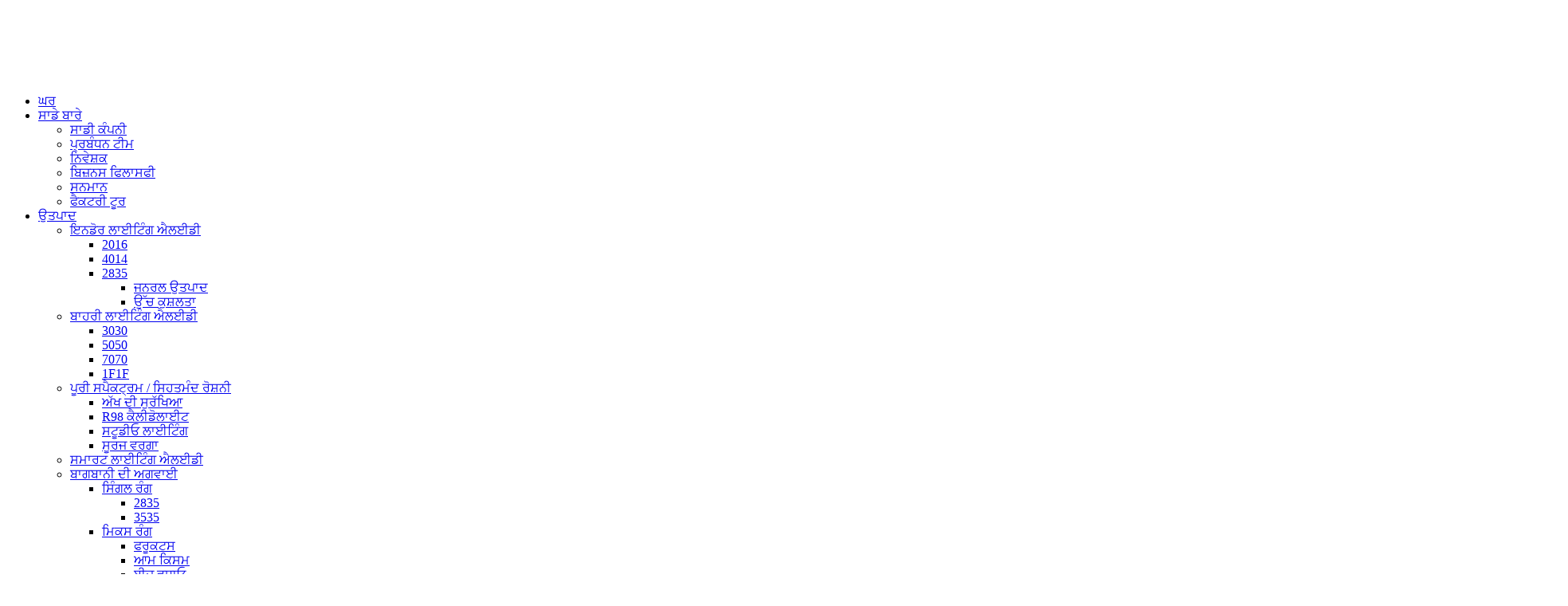

--- FILE ---
content_type: text/html
request_url: http://pa.shineon-led.com/1808/
body_size: 10170
content:
<!DOCTYPE html> <html dir="ltr" lang="pa"> <head> <meta charset="UTF-8"/> <meta http-equiv="Content-Type" content="text/html; charset=UTF-8" /> <title>1808 ਨਿਰਮਾਤਾ ਅਤੇ ਸਪਲਾਇਰ | ਚੀਨ 1808 ਫੈਕਟਰੀ</title> <meta name="viewport" content="width=device-width,initial-scale=1,minimum-scale=1,maximum-scale=1,user-scalable=no"> <link rel="apple-touch-icon-precomposed" href=""> <meta name="format-detection" content="telephone=no"> <meta name="apple-mobile-web-app-capable" content="yes"> <meta name="apple-mobile-web-app-status-bar-style" content="black"> <link href="https://cdn.globalso.com/shineon-led/style/global/style001.css" rel="stylesheet" onload="this.onload=null;this.rel='stylesheet'"> <link href="https://cdn.globalso.com/shineon-led/style/public/public.css" rel="stylesheet" onload="this.onload=null;this.rel='stylesheet'"> <link href="https://cdn.globalso.com/shineon-led/style/global/stylejiuban.css" rel="stylesheet" onload="this.onload=null;this.rel='stylesheet'"> <link rel="shortcut icon" href="https://www.shineon-led.com/uploads/c0f85347.png" /> <link rel="canonical" href="https://www.shineon-led.com/1808/" /> <meta name="description" content="1808 ਚੀਨ ਤੋਂ ਨਿਰਮਾਤਾ, ਫੈਕਟਰੀ, ਸਪਲਾਇਰ, ਅਸੀਂ ਕਾਰੋਬਾਰ ਨੂੰ ਗੱਲਬਾਤ ਕਰਨ ਅਤੇ ਸਾਡੇ ਨਾਲ ਸਹਿਯੋਗ ਸ਼ੁਰੂ ਕਰਨ ਲਈ ਸਵਾਗਤ ਕਰਦੇ ਹਾਂ. ਅਸੀਂ ਸ਼ਾਨਦਾਰ ਭਵਿੱਖ ਵਿੱਚ ਦੋਸਤਾਂ ਨਾਲ ਦੋਸਤਾਂ ਨਾਲ ਹੱਥ ਮਿਲਾਉਣ ਦੀ ਉਮੀਦ ਕਰਦੇ ਹਾਂ." /> <script src="https://cdn.globalso.com/lite-yt-embed.js"></script> <link href="https://cdn.globalso.com/lite-yt-embed.css" rel="stylesheet" onload="this.onload=null;this.rel='stylesheet'"> <link href="//cdn.globalso.com/hide_search.css" rel="stylesheet"/><link href="//www.shineon-led.com/style/pa.html.css" rel="stylesheet"/><link rel="alternate" hreflang="pa" href="http://pa.shineon-led.com/" /></head> <body> <div class="container">     <!-- web_head start -->       <header class="web_head">     <div class="head_layout">       <div class="layout">         <figure class="logo"> <a href="/">			<img src="https://www.shineon-led.com/uploads/LOGO.png" alt="ਲੋਗੋ"> 				</a></figure>         <nav class="nav_wrap">           <ul class="head_nav">            <li><a href="/">ਘਰ</a></li> <li><a href="/about-us/">ਸਾਡੇ ਬਾਰੇ</a> <ul class="sub-menu"> 	<li><a href="/our-company/">ਸਾਡੀ ਕੰਪਨੀ</a></li> 	<li><a href="/management-team-2/">ਪ੍ਰਬੰਧਨ ਟੀਮ</a></li> 	<li><a href="/investor/">ਨਿਵੇਸ਼ਕ</a></li> 	<li><a href="/business-philosophy/">ਬਿਜ਼ਨਸ ਫਿਲਾਸਫੀ</a></li> 	<li><a href="/honor/">ਸਨਮਾਨ</a></li> 	<li><a href="/factory-tour/">ਫੈਕਟਰੀ ਟੂਰ</a></li> </ul> </li> <li class="current-menu-ancestor"><a href="/products/">ਉਤਪਾਦ</a> <ul class="sub-menu"> 	<li><a href="/indoor-lighting-led/">ਇਨਡੋਰ ਲਾਈਟਿੰਗ ਐਲਈਡੀ</a> 	<ul class="sub-menu"> 		<li><a href="/2016/">2016</a></li> 		<li><a href="/4014/">4014</a></li> 		<li><a href="/white-led-2835/">2835</a> 		<ul class="sub-menu"> 			<li><a href="/general-product/">ਜਨਰਲ ਉਤਪਾਦ</a></li> 			<li><a href="/high-efficacy/">ਉੱਚ ਕੁਸ਼ਲਤਾ</a></li> 		</ul> </li> 	</ul> </li> 	<li><a href="/outdoor-lighting-led/">ਬਾਹਰੀ ਲਾਈਟਿੰਗ ਐਲਈਡੀ</a> 	<ul class="sub-menu"> 		<li><a href="/3030/">3030</a></li> 		<li><a href="/5050/">5050</a></li> 		<li><a href="/7070/">7070</a></li> 		<li><a href="/1f1f/">1F1F</a></li> 	</ul> </li> 	<li><a href="/full-spectrum/">ਪੂਰੀ ਸਪੈਕਟ੍ਰਮ / ਸਿਹਤਮੰਦ ਰੋਸ਼ਨੀ</a> 	<ul class="sub-menu"> 		<li><a href="/eye-protection-full-spectrum/">ਅੱਖ ਦੀ ਸੁਰੱਖਿਆ</a></li> 		<li><a href="/ra98-kaleidolite-full-spectrum/">R98 ਕੈਲੀਡੋਲਾਈਟ</a></li> 		<li><a href="/studio-lighting-full-spectrum/">ਸਟੂਡੀਓ ਲਾਈਟਿੰਗ</a></li> 		<li><a href="/sunlike-full-spectrum/">ਸੂਰਜ ਵਰਗਾ</a></li> 	</ul> </li> 	<li><a href="/smart-lighting-led/">ਸਮਾਰਟ ਲਾਈਟਿੰਗ ਐਲਈਡੀ</a></li> 	<li><a href="/horticulture-led/">ਬਾਗਬਾਨੀ ਦੀ ਅਗਵਾਈ</a> 	<ul class="sub-menu"> 		<li><a href="/single-color/">ਸਿੰਗਲ ਰੰਗ</a> 		<ul class="sub-menu"> 			<li><a href="/single-color-2835/">2835</a></li> 			<li><a href="/single-color-3535/">3535</a></li> 		</ul> </li> 		<li><a href="/mix-color/">ਮਿਕਸ ਰੰਗ</a> 		<ul class="sub-menu"> 			<li><a href="/fructus/">ਫਰੂਕਟਸ</a></li> 			<li><a href="/general-type/">ਆਮ ਕਿਸਮ</a></li> 			<li><a href="/grow-seedings/">ਬੀਜ ਵਧਾਓ</a></li> 			<li><a href="/leafy-vegetable/">ਪੱਤੇਦਾਰ ਸਬਜ਼ੀ</a></li> 		</ul> </li> 	</ul> </li> 	<li><a href="/rgb-led/">ਰੰਗ ਦੀ ਅਗਵਾਈ</a> 	<ul class="sub-menu"> 		<li><a href="/single-color-2835-rgb/">ਸਿੰਗਲ ਰੰਗ</a></li> 		<li><a href="/rgb/">ਆਰਜੀਬੀ</a></li> 	</ul> </li> 	<li><a href="/uv-led/">ਯੂਵੀ ਐਲਈਡੀ</a> 	<ul class="sub-menu"> 		<li><a href="/uvc/">ਯੂਵੀਸੀ</a></li> 		<li><a href="/uva/">ਯੂਵਾ</a> 		<ul class="sub-menu"> 			<li><a href="/2835-uva/">2835</a></li> 			<li><a href="/5054/">5054</a></li> 		</ul> </li> 	</ul> </li> 	<li><a href="/ir-led/">ਇਰ ਨੇ ਅਗਵਾਈ ਕੀਤੀ</a> 	<ul class="sub-menu"> 		<li><a href="/ir-led-1/">ਇਰ ਨੇ ਅਗਵਾਈ ਕੀਤੀ</a></li> 		<li><a href="/ir-vcsel/">IR VCLE</a></li> 	</ul> </li> 	<li class="current-menu-ancestor current-menu-parent"><a href="/digital-led/">ਡਿਜੀਟਲ ਐਲਈਡੀ</a> 	<ul class="sub-menu"> 		<li class="nav-current"><a href="/1808/">1608/1808</a></li> 	</ul> </li> 	<li><a href="/cob/">ਸੀਓਬੀ</a> 	<ul class="sub-menu"> 		<li><a href="/single-cct/">ਸਿੰਗਲ ਸੀਸੀਟੀ</a> 		<ul class="sub-menu"> 			<li><a href="/13aa/">13 ਰਾਜਾ</a></li> 			<li><a href="/19aa/">19 ਪਿਤਾ</a></li> 			<li><a href="/28aa/">28 ਏਏਏ</a></li> 			<li><a href="/38aa/">38aaa</a></li> 		</ul> </li> 		<li><a href="/tunable-cct/">ਟਿ erable ਟਬਲ ਸੀਸੀਟੀ</a> 		<ul class="sub-menu"> 			<li><a href="/dual-channel-dc-model/">ਦੋਹਰਾ ਚੈਨਲ</a></li> 			<li><a href="/single-channel-dc-model/">ਸਿੰਗਲ ਚੈਨਲ</a></li> 		</ul> </li> 	</ul> </li> 	<li><a href="/led-module/">ਐਲਈਡੀ ਮੋਡੀ module ਲ</a> 	<ul class="sub-menu"> 		<li><a href="/dc-model/">ਡੀਸੀ ਮਾਡਲ</a></li> 		<li><a href="/dob-general-lighting/">Ac ਮੋਡੀ .ਲ</a> 		<ul class="sub-menu"> 			<li><a href="/bluetooth-control-series-dob-general-lighting/">ਬਲਿ Bluetooth ਟੁੱਥ ਕੰਟਰੋਲ ਲੜੀ</a></li> 			<li><a href="/smd-dob-dob-general-lighting/">ਐਸਐਮਡੀ ਡੀ.ਬੀ.ਬੀ.</a></li> 			<li><a href="/warm-dimming-series-dob-general-lighting/">ਨਿੱਘੀ ਡਿਮਿੰਗ ਲੜੀ</a></li> 		</ul> </li> 	</ul> </li> 	<li><a href="/backlighting-unit/">ਬੈਕਲਾਈਟਿੰਗ ਬਾਰ</a> 	<ul class="sub-menu"> 		<li><a href="/mini-led/">ਮਿਨੀ ਐਲਈਡੀ</a></li> 		<li><a href="/direct-led-backlight/">ਸਿੱਧਾ ਬਲੂ ਬਾਰ</a></li> 		<li><a href="/edge-lit-led-backlight/">ਕੋਨੇ-ਲਿਟ ਬਲੂ ਬਾਰ</a></li> 	</ul> </li> </ul> </li> <li><a href="/advantages/">ਟੈਕਨੋਲੋਜੀ</a></li> <li><a href="/news/">ਖ਼ਬਰਾਂ</a> <ul class="sub-menu"> 	<li><a href="/news_catalog/company-news/">ਕੰਪਨੀ ਦੀਆਂ ਖ਼ਬਰਾਂ</a></li> 	<li><a href="/news_catalog/industry-news/">ਉਦਯੋਗ ਖ਼ਬਰਾਂ</a></li> </ul> </li> <li><a href="/contact-us/">ਸਾਡੇ ਨਾਲ ਸੰਪਰਕ ਕਰੋ</a></li>           </ul>           <div id="btn-search" class="btn--search"></div>           <!--change-language-->           <div class="change-language ensemble">   <div class="change-language-info">     <div class="change-language-title medium-title">        <div class="language-flag language-flag-en"><a href="https://www.shineon-led.com/"><b class="country-flag"></b><span>English</span> </a></div>        <b class="language-icon"></b>      </div> 	<div class="change-language-cont sub-content">         <div class="empty"></div>     </div>   </div> </div> <!--theme260-->            <!--change-language theme436-->          </nav>       </div>     </div>   </header>     <!--// web_head end -->   <!-- sys_sub_head -->   <section class="sys_sub_head">     <!-- swiper -->     <div class="head_bn_slider">       <div class="swiper-container">         <ul class="head_bn_items swiper-wrapper">                   <li class="head_bn_item swiper-slide"><img src="https://www.shineon-led.com/uploads/8d9d4c2f.jpg" alt="2"></li>                     <li class="head_bn_item swiper-slide"><img src="https://www.shineon-led.com/uploads/7e4b5ce2.jpg" alt="3"></li>                     <li class="head_bn_item swiper-slide"><img src="https://www.shineon-led.com/uploads/43d9caa6.jpg" alt="1 (1)"></li>                   </ul>       </div>       <div class="swiper-control">           <div class="swiper-pagination"></div>       </div>     </div>     <div class="path_bar">       <div class="layout">         <ul>         <li> <a itemprop="breadcrumb" href="/">ਘਰ</a></li><li> <a itemprop="breadcrumb" href="/products/" title="Products">ਉਤਪਾਦ</a> </li><li> <a itemprop="breadcrumb" href="/white-led/" title="White LED">ਚਿੱਟਾ ਅਗਵਾਈ</a> </li><li> <a itemprop="breadcrumb" href="/digital-led/" title="Digital LED">ਡਿਜੀਟਲ ਐਲਈਡੀ</a> </li><li> <a href="#">1808</a></li>         </ul>       </div>     </div>   </section>  <section class="web_main page_main">   <div class="layout">     <aside class="aside">   <section class="aside-wrap">     <section class="side-widget">     <div class="side-tit-bar">                       <!--<h4 class="side-subtit">PRODUCT</h4>-->                       <h2 class="side-tit">ਉਤਪਾਦ ਵਰਗ</h2>                   </div>     <ul class="side-cate">       <li><a href="/indoor-lighting-led/">ਇਨਡੋਰ ਲਾਈਟਿੰਗ ਐਲਈਡੀ</a> <ul class="sub-menu"> 	<li><a href="/2016/">2016</a></li> 	<li><a href="/4014/">4014</a></li> 	<li><a href="/white-led-2835/">2835</a> 	<ul class="sub-menu"> 		<li><a href="/general-product/">ਜਨਰਲ ਉਤਪਾਦ</a></li> 		<li><a href="/high-efficacy/">ਉੱਚ ਕੁਸ਼ਲਤਾ</a></li> 	</ul> </li> </ul> </li> <li><a href="/outdoor-lighting-led/">ਬਾਹਰੀ ਲਾਈਟਿੰਗ ਐਲਈਡੀ</a> <ul class="sub-menu"> 	<li><a href="/3030/">3030</a></li> 	<li><a href="/5050/">5050</a></li> 	<li><a href="/7070/">7070</a></li> 	<li><a href="/1f1f/">1F1F</a></li> </ul> </li> <li><a href="/full-spectrum/">ਪੂਰੀ ਸਪੈਕਟ੍ਰਮ / ਸਿਹਤਮੰਦ ਰੋਸ਼ਨੀ</a> <ul class="sub-menu"> 	<li><a href="/eye-protection-full-spectrum/">ਅੱਖ ਦੀ ਸੁਰੱਖਿਆ</a></li> 	<li><a href="/ra98-kaleidolite-full-spectrum/">R98 ਕੈਲੀਡੋਲਾਈਟ</a></li> 	<li><a href="/studio-lighting-full-spectrum/">ਸਟੂਡੀਓ ਲਾਈਟਿੰਗ</a></li> 	<li><a href="/sunlike-full-spectrum/">ਸੂਰਜ ਵਰਗਾ</a></li> </ul> </li> <li><a href="/smart-lighting-led/">ਸਮਾਰਟ ਲਾਈਟਿੰਗ ਐਲਈਡੀ</a></li> <li><a href="/horticulture-led/">ਬਾਗਬਾਨੀ ਦੀ ਅਗਵਾਈ</a> <ul class="sub-menu"> 	<li><a href="/single-color/">ਸਿੰਗਲ ਰੰਗ</a> 	<ul class="sub-menu"> 		<li><a href="/single-color-2835/">2835</a></li> 		<li><a href="/single-color-3535/">3535</a></li> 	</ul> </li> 	<li><a href="/mix-color/">ਮਿਕਸ ਰੰਗ</a> 	<ul class="sub-menu"> 		<li><a href="/fructus/">ਫਰੂਕਟਸ</a></li> 		<li><a href="/general-type/">ਆਮ ਕਿਸਮ</a></li> 		<li><a href="/grow-seedings/">ਬੀਜ ਵਧਾਓ</a></li> 		<li><a href="/leafy-vegetable/">ਪੱਤੇਦਾਰ ਸਬਜ਼ੀ</a></li> 	</ul> </li> </ul> </li> <li><a href="/rgb-led/">ਰੰਗ ਦੀ ਅਗਵਾਈ</a> <ul class="sub-menu"> 	<li><a href="/single-color-2835-rgb/">ਸਿੰਗਲ ਰੰਗ</a></li> 	<li><a href="/rgb/">ਆਰਜੀਬੀ</a></li> </ul> </li> <li><a href="/uv-led/">ਯੂਵੀ ਐਲਈਡੀ</a> <ul class="sub-menu"> 	<li><a href="/uvc/">ਯੂਵੀਸੀ</a></li> 	<li><a href="/uva/">ਯੂਵਾ</a> 	<ul class="sub-menu"> 		<li><a href="/2835-uva/">2835</a></li> 		<li><a href="/5054/">5054</a></li> 	</ul> </li> </ul> </li> <li><a href="/ir-led/">ਇਰ ਨੇ ਅਗਵਾਈ ਕੀਤੀ</a> <ul class="sub-menu"> 	<li><a href="/ir-led-1/">ਇਰ ਨੇ ਅਗਵਾਈ ਕੀਤੀ</a></li> 	<li><a href="/ir-vcsel/">IR VCLE</a></li> </ul> </li> <li class="current-menu-ancestor current-menu-parent"><a href="/digital-led/">ਡਿਜੀਟਲ ਐਲਈਡੀ</a> <ul class="sub-menu"> 	<li class="nav-current"><a href="/1808/">1608/1808</a></li> </ul> </li> <li><a href="/cob/">ਸੀਓਬੀ</a> <ul class="sub-menu"> 	<li><a href="/single-cct/">ਸਿੰਗਲ ਸੀਸੀਟੀ</a> 	<ul class="sub-menu"> 		<li><a href="/13aa/">13 ਰਾਜਾ</a></li> 		<li><a href="/19aa/">19 ਪਿਤਾ</a></li> 		<li><a href="/28aa/">28 ਏਏਏ</a></li> 		<li><a href="/38aa/">38aaa</a></li> 	</ul> </li> 	<li><a href="/tunable-cct/">ਟਿ erable ਟਬਲ ਸੀਸੀਟੀ</a> 	<ul class="sub-menu"> 		<li><a href="/dual-channel-dc-model/">ਦੋਹਰਾ ਚੈਨਲ</a></li> 		<li><a href="/single-channel-dc-model/">ਸਿੰਗਲ ਚੈਨਲ</a></li> 	</ul> </li> </ul> </li> <li><a href="/led-module/">ਐਲਈਡੀ ਮੋਡੀ module ਲ</a> <ul class="sub-menu"> 	<li><a href="/dc-model/">ਡੀਸੀ ਮਾਡਲ</a></li> 	<li><a href="/dob-general-lighting/">Ac ਮੋਡੀ .ਲ</a> 	<ul class="sub-menu"> 		<li><a href="/bluetooth-control-series-dob-general-lighting/">ਬਲਿ Bluetooth ਟੁੱਥ ਕੰਟਰੋਲ ਲੜੀ</a></li> 		<li><a href="/smd-dob-dob-general-lighting/">ਐਸਐਮਡੀ ਡੀ.ਬੀ.ਬੀ.</a></li> 		<li><a href="/warm-dimming-series-dob-general-lighting/">ਨਿੱਘੀ ਡਿਮਿੰਗ ਲੜੀ</a></li> 	</ul> </li> </ul> </li> <li><a href="/backlighting-unit/">ਬੈਕਲਾਈਟਿੰਗ ਬਾਰ</a> <ul class="sub-menu"> 	<li><a href="/mini-led/">ਮਿਨੀ ਐਲਈਡੀ</a></li> 	<li><a href="/direct-led-backlight/">ਸਿੱਧਾ ਬਲੂ ਬਾਰ</a></li> 	<li><a href="/edge-lit-led-backlight/">ਕੋਨੇ-ਲਿਟ ਬਲੂ ਬਾਰ</a></li> </ul> </li>     </ul>   </section>   <div class="side-widget">        <div class="side-tit-bar">                       <h2 class="side-tit">ਫੀਚਰਡ ਉਤਪਾਦ</h2>                   </div> 	 <div class="side-product-items">               <div class="items_content">                <div class="side_slider">                     <ul class="swiper-wrapper"> 				                   <li class="swiper-slide gm-sep side_product_item">                     <figure > <a href="/horticulture-led-high-photon-flux-efficiency-single-color-product/" class="item-img"><img src="https://www.shineon-led.com/uploads/gffgv200923152924-300x300.jpg" alt="ਹੌਰਟੀਕਲਚਰ ਨੇ ਉੱਚ ਫੋਟੋਨ ਫਲੈਕਸ ਕੁਸ਼ਲਤਾ ਦੀ ਅਗਵਾਈ ਕੀਤੀ"></a>                       <figcaption>                         <h3 class="item_title"><a href="/horticulture-led-high-photon-flux-efficiency-single-color-product/">ਹੌਰਟੀਕਲਚਰ ਨੇ ਉੱਚ ਫੋਟੋ ...</a></h3> 						 <div class="item_desc">                                 <p></p>                                 <span class="item_more"><a class="btn_more" href="/horticulture-led-high-photon-flux-efficiency-single-color-product/">ਵੇਖੋ</a></span>                         </div>                        </figcaption>                     </figure> 					</li> 					                </ul> 				 </div>                 <div class="btn-prev"></div>                 <div class="btn-next"></div>               </div>             </div>    </div>           </section> </aside>    <section class="main">                  <div class="product-list">   <ul class="product_list_items">    <li class="product_list_item">             <figure>               <span class="item_img"><img src="https://www.shineon-led.com/uploads/2ab75ba5-300x300.jpg" alt="SMD1808 ਉੱਚ-ਪ੍ਰਦਰਸ਼ਨ ਵਾਲੀ energy ਰਜਾ-ਸੇਵਿੰਗ ਡਿਵਾਈਸ"><a href="/smd1808-high-performance-energy-saving-device-product/" title="SMD1808 high-performance energy-saving device"></a> </span>               <figcaption> 			  <div class="item_information">                      <h3 class="item_title"><a href="/smd1808-high-performance-energy-saving-device-product/" title="SMD1808 high-performance energy-saving device">SMD1808 ਉੱਚ-ਪ੍ਰਦਰਸ਼ਨ ਵਾਲੀ energy ਰਜਾ-ਸੇਵਿੰਗ ਡਿਵਾਈਸ</a></h3>                 <div class="item_info">ਉਤਪਾਦ ਵੇਰਵਾ &quot;ਇਹ 1808 ਚਿੱਪ ਐਲਈਡੀ ਲਾਈਟ ਸਰੋਤ ਇੱਕ ਉੱਚ-ਪ੍ਰਦਰਸ਼ਨ ਵਾਲੀ energy ਰਜਾ-ਸੇਵਿੰਗ ਡਿਵਾਈਸ ਹੈ. ਮੁੱਖ ਵਿਸ਼ੇਸ਼ਤਾਵਾਂ • ਉੱਚ ਕੁਸ਼ਲਤਾ • ਉੱਚ ਭਰੋਸੇਯੋਗਤਾ • ਉੱਚ ਰੰਗ ਦੀ ਇਕਸਾਰਤਾ • ਲੋ ...</div>                 </div>                 <div class="product_btns">                   <a href="javascript:" class="priduct_btn_inquiry add_email12">ਪੁੱਛਗਿੱਛ</a><a href="/smd1808-high-performance-energy-saving-device-product/" class="priduct_btn_detail">ਵੇਰਵਾ</a>                 </div>               </figcaption>             </figure>           </li>          </ul>         <div class="page_bar">         <div class="pages"></div>       </div>       </div>            </section>   </div> </section>        <!-- web_footer start -->      <footer class="web_footer">     <section class="layout">       <div class="foor_service">         <div class="foot_item foot_inquiry wow fadeInLeftA" data-wow-delay=".7s" data-wow-duration=".8s">           <figure class="foot_logo"><h1 style="Color:#fff;">ਸ਼ੀਨੀਆ</h1></figure>           <p class="foot_text">ਸ਼ੀਕਿਨ - ਐਲਈਡੀ ਪੈਕੇਜਾਂ ਅਤੇ ਮੋਡੀ ules ਲ ਦਾ ਵਿਸ਼ਵ ਪੱਧਰੀ ਨਿਰਮਾਤਾ.</p>           <ul class="foot_sns">          		<li><a target="_blank" href="https://www.google.com/search?q=shineon-led&sca_esv=3e5d0a5c4fd189c4&sxsrf=ADLYWIID2bNHoMUhK-G-Znpgp5jKoX25DA%3A1723087785378&ei=qTu0ZoHhFrSdhbIP0PLgwAI&ved=0ahUKEwjB2fSauuSHAxW0TkEAHVA5GCgQ4dUDCBA&oq=shineon-led&gs_lp=Egxnd3Mtd2l6LXNlcnAiC3NoaW5lb24tbGVkMgoQABiwAxjWBBhHSMYHUABYAHABeAGQAQCYAQCgAQCqAQC4AQzIAQCYAgGgAgSYAwCIBgGQBgGSBwExoAcA&sclient=gws-wiz-serp"><img src="https://www.shineon-led.com/uploads/sns01.png" alt="sns01"></a></li> 			<li><a target="_blank" href="https://twitter.com/shineonmaggie"><img src="https://www.shineon-led.com/uploads/sns02.png" alt="sns02"></a></li> 			<li><a target="_blank" href="https://www.linkedin.com/company/68774351/admin/"><img src="https://www.shineon-led.com/uploads/linkedin1.png" alt="ਲਿੰਕਡਇਨ"></a></li> 	          </ul>         </div>         <div class="foot_item foot_company_info wow fadeInLeftA" data-wow-delay=".7s" data-wow-duration=".8s">           <h2 class="fot_tit">ਡਾਉਨਲੋਡ ਕਰੋ</h2>           <div class="foot_cont">             <ul class="foot_nav">             <li><a href="/catalogue/">ਕੈਟਾਲਾਗ</a></li> <li><a href="/certificate/">ਸਰਟੀਫਿਕੇਟ</a></li>             </ul>           </div>         </div>         <div class="foot_item foot_contact_item wow fadeInLeftA" data-wow-delay=".9s" data-wow-duration=".8s">           <h2 class="fot_tit">ਸਾਡੇ ਨਾਲ ਸੰਪਰਕ ਕਰੋ</h2>           <div class="foot_cont">             <ul class="foot_contact">               <!--<li class="foot_address">Shineon (Nanchang) Technology Co., Ltd.</li>-->               <!--<li class="foot_phone"><a href="tel:+86 791 88130119-8035">+86 791 88130119-8035</a></li>-->               <!--<li class="foot_email"><a href="matial:yannideng@shineon.cn">yannideng@shineon.cn</a></li>-->                              <p>ਸ਼ੀਕਿਨ (ਨਾਨਚੰਗ) ਟੈਕਨੋਲੋਜੀ ਕੰਪਨੀ, ਲਿਮਟਿਡ</p>               <p style="font-size: 12px;">ਪਤਾ: ਨੰਬਰ 600, ਹੋਂਗਗਾਂਗ 2 ਰੋਡ, ਚਾਂਗਡੋਂਗ ਐਂਡ-ਟੈਕ, ਨੈਨਚਾਂਗ ਉੱਚ-ਤਕਨੀਕੀ ਉਦਯੋਗਿਕ ਵਿਕਾਸ ਜ਼ੋਨ, ਨੈਨਚਾਂਗ, ਜੇਈਂਗਸੀ, ਚੀਨ 330012</p>               <p style="font-size: 12px;">ਭੀੜ / WeChat / WhatsApp: + 86-180707091111</p>               <p style="font-size: 12px;">ਟੇਲ: +86 791 88130119-8035</p>               <p style="font-size: 12px;">ਈਮੇਲ:<a style="font-size: 12px;display: inline-block;" href="mailto:yannideng@shineon.cn">yannideng@shineon.cn</a></p>               <p style="font-size: 12px;">ਵੈੱਬਸਾਈਟ:<a style="font-size: 12px;display: inline-block;text-transform: inherit;" href="https://www.shineon-led.com">www.shineon-led.com</a> / <a style="font-size: 12px;display: inline-block;" href="https://www.shineon.cn/">www.shineon.con</a></p>               <br/>               <p>ਸ਼ੀਕਿਨ (ਬੀਜਿੰਗ) ਟੈਕਨੋਲੋਜੀ ਕੰਪਨੀ, ਲਿਮਟਿਡ</p>               <p style="font-size: 12px;">ਪਤਾ: 3 / ਐੱਫ, ਬਿਲਡਿੰਗ 3, ਡਿਜੀਟਲ ਪੌਦਾ, ਨੰਬਰ 58, 5 ਵੀਂ ਜਿੰਘੀ ਆਰਡੀ, ਬੀ.ਡੀ.ਏ., ਬੇਸ਼ਿੰਗ, ਚੀਨ 100176</p>                            </ul>             <a href="javascript:" class="inquiry_btn">ਹੁਣ ਪੁੱਛਗਿੱਛ</a> </div>         </div>       </div> 	  <div class="copyright wow fadeInLeftA" data-wow-delay="1.2s" data-wow-duration=".8s">© ਕਾਪੀਰਾਈਟ - 2010-2023: ਸਾਰੇ ਹੱਕ ਰਾਖਵੇਂ ਹਨ.</div>    </section>   </footer>     <!--// web_footer end -->    </div>    <!--// container end --> <aside class="scrollsidebar" id="scrollsidebar">   <div class="side_content">     <div class="side_list">       <header class="hd"><img src="https://cdn.globalso.com/title_pic.png" alt="ਆਨਲਾਈਨ"/></header>       <div class="cont">         <li><a class="email" href="javascript:" onclick="showMsgPop();">ਈਮੇਲ ਭੇਜੋ</a></li>                          <li><a target="_blank" class="skype" href="skype:live:.cid.625931501141d89?chat">ਸਕਾਈਪ</a></li>                 <li><a class="whatsapp" href="https://api.whatsapp.com/send?phone=008618879100766">ਵਟਸਐਪ</a></li>       </div>                   <div class="side_title"><a  class="close_btn"><span>x</span></a></div>     </div>   </div>   <div class="show_btn"></div> </aside> <div class="inquiry-pop-bd">   <div class="inquiry-pop"> <i class="ico-close-pop" onclick="hideMsgPop();"></i>     <script type="text/javascript" src="//www.globalso.site/form.js"></script>   </div> </div> </div>  <div class="web-search"> <b id="btn-search-close" class="btn--search-close"></b>   <div style=" width:100%">     <div class="head-search">      <form action="https://www.shineon-led.com/index.php" method="get">         <input class="search-ipt" name="s" placeholder="Start Typing..." /> 		<input type="hidden" name="cat" value="490"/>         <input class="search-btn" type="button" />         <span class="search-attr">ਸਰਕਾਰੀ ਜਾਂ ਈਐਸਸੀ ਨੂੰ ਬੰਦ ਕਰਨ ਲਈ ਐਂਟਰ ਦਬਾਓ</span>       </form>     </div>   </div> </div> <script type="text/javascript" src="https://cdn.globalso.com/shineon-led/style/global/js/jquery001.min.js"></script>  <script type="text/javascript" src="https://cdn.globalso.com/shineon-led/style/global/js/common001.js"></script>  <script type="text/javascript" src="https://cdn.globalso.com/shineon-led/style/public/public.js"></script>   <script>
function getCookie(name) {
    var arg = name + "=";
    var alen = arg.length;
    var clen = document.cookie.length;
    var i = 0;
    while (i < clen) {
        var j = i + alen;
        if (document.cookie.substring(i, j) == arg) return getCookieVal(j);
        i = document.cookie.indexOf(" ", i) + 1;
        if (i == 0) break;
    }
    return null;
}
function setCookie(name, value) {
    var expDate = new Date();
    var argv = setCookie.arguments;
    var argc = setCookie.arguments.length;
    var expires = (argc > 2) ? argv[2] : null;
    var path = (argc > 3) ? argv[3] : null;
    var domain = (argc > 4) ? argv[4] : null;
    var secure = (argc > 5) ? argv[5] : false;
    if (expires != null) {
        expDate.setTime(expDate.getTime() + expires);
    }
    document.cookie = name + "=" + escape(value) + ((expires == null) ? "": ("; expires=" + expDate.toUTCString())) + ((path == null) ? "": ("; path=" + path)) + ((domain == null) ? "": ("; domain=" + domain)) + ((secure == true) ? "; secure": "");
}
function getCookieVal(offset) {
    var endstr = document.cookie.indexOf(";", offset);
    if (endstr == -1) endstr = document.cookie.length;
    return unescape(document.cookie.substring(offset, endstr));
}

var firstshow = 0;
var cfstatshowcookie = getCookie('easyiit_stats');
if (cfstatshowcookie != 1) {
    a = new Date();
    h = a.getHours();
    m = a.getMinutes();
    s = a.getSeconds();
    sparetime = 1000 * 60 * 60 * 24 * 1 - (h * 3600 + m * 60 + s) * 1000 - 1;
    setCookie('easyiit_stats', 1, sparetime, '/');
    firstshow = 1;
}
if (!navigator.cookieEnabled) {
    firstshow = 0;
}
var referrer = escape(document.referrer);
var currweb = escape(location.href);
var screenwidth = screen.width;
var screenheight = screen.height;
var screencolordepth = screen.colorDepth;
$(function($){
   $.get("https://www.shineon-led.com/statistic.php", { action:'stats_init', assort:0, referrer:referrer, currweb:currweb , firstshow:firstshow ,screenwidth:screenwidth, screenheight: screenheight, screencolordepth: screencolordepth, ranstr: Math.random()},function(data){}, "json");
			
});
</script> <!--[if lt IE 9]> <script src="https://www.shineon-led.com/style/global/js/html5.js"></script> <![endif]--> <script type="text/javascript">

if(typeof jQuery == 'undefined' || typeof jQuery.fn.on == 'undefined') {
	document.write('<script src="https://www.shineon-led.com/wp-content/plugins/bb-plugin/js/jquery.js"><\/script>');
	document.write('<script src="https://www.shineon-led.com/wp-content/plugins/bb-plugin/js/jquery.migrate.min.js"><\/script>');
}

</script><ul class="prisna-wp-translate-seo" id="prisna-translator-seo"><li class="language-flag language-flag-en"><a href="https://www.shineon-led.com/1808/" title="English" target="_blank"><b class="country-flag"></b><span>English</span></a></li><li class="language-flag language-flag-fr"><a href="http://fr.shineon-led.com/1808/" title="French" target="_blank"><b class="country-flag"></b><span>French</span></a></li><li class="language-flag language-flag-de"><a href="http://de.shineon-led.com/1808/" title="German" target="_blank"><b class="country-flag"></b><span>German</span></a></li><li class="language-flag language-flag-pt"><a href="http://pt.shineon-led.com/1808/" title="Portuguese" target="_blank"><b class="country-flag"></b><span>Portuguese</span></a></li><li class="language-flag language-flag-es"><a href="http://es.shineon-led.com/1808/" title="Spanish" target="_blank"><b class="country-flag"></b><span>Spanish</span></a></li><li class="language-flag language-flag-ru"><a href="http://ru.shineon-led.com/1808/" title="Russian" target="_blank"><b class="country-flag"></b><span>Russian</span></a></li><li class="language-flag language-flag-ja"><a href="http://ja.shineon-led.com/1808/" title="Japanese" target="_blank"><b class="country-flag"></b><span>Japanese</span></a></li><li class="language-flag language-flag-ko"><a href="http://ko.shineon-led.com/1808/" title="Korean" target="_blank"><b class="country-flag"></b><span>Korean</span></a></li><li class="language-flag language-flag-ar"><a href="http://ar.shineon-led.com/1808/" title="Arabic" target="_blank"><b class="country-flag"></b><span>Arabic</span></a></li><li class="language-flag language-flag-ga"><a href="http://ga.shineon-led.com/1808/" title="Irish" target="_blank"><b class="country-flag"></b><span>Irish</span></a></li><li class="language-flag language-flag-el"><a href="http://el.shineon-led.com/1808/" title="Greek" target="_blank"><b class="country-flag"></b><span>Greek</span></a></li><li class="language-flag language-flag-tr"><a href="http://tr.shineon-led.com/1808/" title="Turkish" target="_blank"><b class="country-flag"></b><span>Turkish</span></a></li><li class="language-flag language-flag-it"><a href="http://it.shineon-led.com/1808/" title="Italian" target="_blank"><b class="country-flag"></b><span>Italian</span></a></li><li class="language-flag language-flag-da"><a href="http://da.shineon-led.com/1808/" title="Danish" target="_blank"><b class="country-flag"></b><span>Danish</span></a></li><li class="language-flag language-flag-ro"><a href="http://ro.shineon-led.com/1808/" title="Romanian" target="_blank"><b class="country-flag"></b><span>Romanian</span></a></li><li class="language-flag language-flag-id"><a href="http://id.shineon-led.com/1808/" title="Indonesian" target="_blank"><b class="country-flag"></b><span>Indonesian</span></a></li><li class="language-flag language-flag-cs"><a href="http://cs.shineon-led.com/1808/" title="Czech" target="_blank"><b class="country-flag"></b><span>Czech</span></a></li><li class="language-flag language-flag-af"><a href="http://af.shineon-led.com/1808/" title="Afrikaans" target="_blank"><b class="country-flag"></b><span>Afrikaans</span></a></li><li class="language-flag language-flag-sv"><a href="http://sv.shineon-led.com/1808/" title="Swedish" target="_blank"><b class="country-flag"></b><span>Swedish</span></a></li><li class="language-flag language-flag-pl"><a href="http://pl.shineon-led.com/1808/" title="Polish" target="_blank"><b class="country-flag"></b><span>Polish</span></a></li><li class="language-flag language-flag-eu"><a href="http://eu.shineon-led.com/1808/" title="Basque" target="_blank"><b class="country-flag"></b><span>Basque</span></a></li><li class="language-flag language-flag-ca"><a href="http://ca.shineon-led.com/1808/" title="Catalan" target="_blank"><b class="country-flag"></b><span>Catalan</span></a></li><li class="language-flag language-flag-eo"><a href="http://eo.shineon-led.com/1808/" title="Esperanto" target="_blank"><b class="country-flag"></b><span>Esperanto</span></a></li><li class="language-flag language-flag-hi"><a href="http://hi.shineon-led.com/1808/" title="Hindi" target="_blank"><b class="country-flag"></b><span>Hindi</span></a></li><li class="language-flag language-flag-lo"><a href="http://lo.shineon-led.com/1808/" title="Lao" target="_blank"><b class="country-flag"></b><span>Lao</span></a></li><li class="language-flag language-flag-sq"><a href="http://sq.shineon-led.com/1808/" title="Albanian" target="_blank"><b class="country-flag"></b><span>Albanian</span></a></li><li class="language-flag language-flag-am"><a href="http://am.shineon-led.com/1808/" title="Amharic" target="_blank"><b class="country-flag"></b><span>Amharic</span></a></li><li class="language-flag language-flag-hy"><a href="http://hy.shineon-led.com/1808/" title="Armenian" target="_blank"><b class="country-flag"></b><span>Armenian</span></a></li><li class="language-flag language-flag-az"><a href="http://az.shineon-led.com/1808/" title="Azerbaijani" target="_blank"><b class="country-flag"></b><span>Azerbaijani</span></a></li><li class="language-flag language-flag-be"><a href="http://be.shineon-led.com/1808/" title="Belarusian" target="_blank"><b class="country-flag"></b><span>Belarusian</span></a></li><li class="language-flag language-flag-bn"><a href="http://bn.shineon-led.com/1808/" title="Bengali" target="_blank"><b class="country-flag"></b><span>Bengali</span></a></li><li class="language-flag language-flag-bs"><a href="http://bs.shineon-led.com/1808/" title="Bosnian" target="_blank"><b class="country-flag"></b><span>Bosnian</span></a></li><li class="language-flag language-flag-bg"><a href="http://bg.shineon-led.com/1808/" title="Bulgarian" target="_blank"><b class="country-flag"></b><span>Bulgarian</span></a></li><li class="language-flag language-flag-ceb"><a href="http://ceb.shineon-led.com/1808/" title="Cebuano" target="_blank"><b class="country-flag"></b><span>Cebuano</span></a></li><li class="language-flag language-flag-ny"><a href="http://ny.shineon-led.com/1808/" title="Chichewa" target="_blank"><b class="country-flag"></b><span>Chichewa</span></a></li><li class="language-flag language-flag-co"><a href="http://co.shineon-led.com/1808/" title="Corsican" target="_blank"><b class="country-flag"></b><span>Corsican</span></a></li><li class="language-flag language-flag-hr"><a href="http://hr.shineon-led.com/1808/" title="Croatian" target="_blank"><b class="country-flag"></b><span>Croatian</span></a></li><li class="language-flag language-flag-nl"><a href="http://nl.shineon-led.com/1808/" title="Dutch" target="_blank"><b class="country-flag"></b><span>Dutch</span></a></li><li class="language-flag language-flag-et"><a href="http://et.shineon-led.com/1808/" title="Estonian" target="_blank"><b class="country-flag"></b><span>Estonian</span></a></li><li class="language-flag language-flag-tl"><a href="http://tl.shineon-led.com/1808/" title="Filipino" target="_blank"><b class="country-flag"></b><span>Filipino</span></a></li><li class="language-flag language-flag-fi"><a href="http://fi.shineon-led.com/1808/" title="Finnish" target="_blank"><b class="country-flag"></b><span>Finnish</span></a></li><li class="language-flag language-flag-fy"><a href="http://fy.shineon-led.com/1808/" title="Frisian" target="_blank"><b class="country-flag"></b><span>Frisian</span></a></li><li class="language-flag language-flag-gl"><a href="http://gl.shineon-led.com/1808/" title="Galician" target="_blank"><b class="country-flag"></b><span>Galician</span></a></li><li class="language-flag language-flag-ka"><a href="http://ka.shineon-led.com/1808/" title="Georgian" target="_blank"><b class="country-flag"></b><span>Georgian</span></a></li><li class="language-flag language-flag-gu"><a href="http://gu.shineon-led.com/1808/" title="Gujarati" target="_blank"><b class="country-flag"></b><span>Gujarati</span></a></li><li class="language-flag language-flag-ht"><a href="http://ht.shineon-led.com/1808/" title="Haitian" target="_blank"><b class="country-flag"></b><span>Haitian</span></a></li><li class="language-flag language-flag-ha"><a href="http://ha.shineon-led.com/1808/" title="Hausa" target="_blank"><b class="country-flag"></b><span>Hausa</span></a></li><li class="language-flag language-flag-haw"><a href="http://haw.shineon-led.com/1808/" title="Hawaiian" target="_blank"><b class="country-flag"></b><span>Hawaiian</span></a></li><li class="language-flag language-flag-iw"><a href="http://iw.shineon-led.com/1808/" title="Hebrew" target="_blank"><b class="country-flag"></b><span>Hebrew</span></a></li><li class="language-flag language-flag-hmn"><a href="http://hmn.shineon-led.com/1808/" title="Hmong" target="_blank"><b class="country-flag"></b><span>Hmong</span></a></li><li class="language-flag language-flag-hu"><a href="http://hu.shineon-led.com/1808/" title="Hungarian" target="_blank"><b class="country-flag"></b><span>Hungarian</span></a></li><li class="language-flag language-flag-is"><a href="http://is.shineon-led.com/1808/" title="Icelandic" target="_blank"><b class="country-flag"></b><span>Icelandic</span></a></li><li class="language-flag language-flag-ig"><a href="http://ig.shineon-led.com/1808/" title="Igbo" target="_blank"><b class="country-flag"></b><span>Igbo</span></a></li><li class="language-flag language-flag-jw"><a href="http://jw.shineon-led.com/1808/" title="Javanese" target="_blank"><b class="country-flag"></b><span>Javanese</span></a></li><li class="language-flag language-flag-kn"><a href="http://kn.shineon-led.com/1808/" title="Kannada" target="_blank"><b class="country-flag"></b><span>Kannada</span></a></li><li class="language-flag language-flag-kk"><a href="http://kk.shineon-led.com/1808/" title="Kazakh" target="_blank"><b class="country-flag"></b><span>Kazakh</span></a></li><li class="language-flag language-flag-km"><a href="http://km.shineon-led.com/1808/" title="Khmer" target="_blank"><b class="country-flag"></b><span>Khmer</span></a></li><li class="language-flag language-flag-ku"><a href="http://ku.shineon-led.com/1808/" title="Kurdish" target="_blank"><b class="country-flag"></b><span>Kurdish</span></a></li><li class="language-flag language-flag-ky"><a href="http://ky.shineon-led.com/1808/" title="Kyrgyz" target="_blank"><b class="country-flag"></b><span>Kyrgyz</span></a></li><li class="language-flag language-flag-la"><a href="http://la.shineon-led.com/1808/" title="Latin" target="_blank"><b class="country-flag"></b><span>Latin</span></a></li><li class="language-flag language-flag-lv"><a href="http://lv.shineon-led.com/1808/" title="Latvian" target="_blank"><b class="country-flag"></b><span>Latvian</span></a></li><li class="language-flag language-flag-lt"><a href="http://lt.shineon-led.com/1808/" title="Lithuanian" target="_blank"><b class="country-flag"></b><span>Lithuanian</span></a></li><li class="language-flag language-flag-lb"><a href="http://lb.shineon-led.com/1808/" title="Luxembou.." target="_blank"><b class="country-flag"></b><span>Luxembou..</span></a></li><li class="language-flag language-flag-mk"><a href="http://mk.shineon-led.com/1808/" title="Macedonian" target="_blank"><b class="country-flag"></b><span>Macedonian</span></a></li><li class="language-flag language-flag-mg"><a href="http://mg.shineon-led.com/1808/" title="Malagasy" target="_blank"><b class="country-flag"></b><span>Malagasy</span></a></li><li class="language-flag language-flag-ms"><a href="http://ms.shineon-led.com/1808/" title="Malay" target="_blank"><b class="country-flag"></b><span>Malay</span></a></li><li class="language-flag language-flag-ml"><a href="http://ml.shineon-led.com/1808/" title="Malayalam" target="_blank"><b class="country-flag"></b><span>Malayalam</span></a></li><li class="language-flag language-flag-mt"><a href="http://mt.shineon-led.com/1808/" title="Maltese" target="_blank"><b class="country-flag"></b><span>Maltese</span></a></li><li class="language-flag language-flag-mi"><a href="http://mi.shineon-led.com/1808/" title="Maori" target="_blank"><b class="country-flag"></b><span>Maori</span></a></li><li class="language-flag language-flag-mr"><a href="http://mr.shineon-led.com/1808/" title="Marathi" target="_blank"><b class="country-flag"></b><span>Marathi</span></a></li><li class="language-flag language-flag-mn"><a href="http://mn.shineon-led.com/1808/" title="Mongolian" target="_blank"><b class="country-flag"></b><span>Mongolian</span></a></li><li class="language-flag language-flag-my"><a href="http://my.shineon-led.com/1808/" title="Burmese" target="_blank"><b class="country-flag"></b><span>Burmese</span></a></li><li class="language-flag language-flag-ne"><a href="http://ne.shineon-led.com/1808/" title="Nepali" target="_blank"><b class="country-flag"></b><span>Nepali</span></a></li><li class="language-flag language-flag-no"><a href="http://no.shineon-led.com/1808/" title="Norwegian" target="_blank"><b class="country-flag"></b><span>Norwegian</span></a></li><li class="language-flag language-flag-ps"><a href="http://ps.shineon-led.com/1808/" title="Pashto" target="_blank"><b class="country-flag"></b><span>Pashto</span></a></li><li class="language-flag language-flag-fa"><a href="http://fa.shineon-led.com/1808/" title="Persian" target="_blank"><b class="country-flag"></b><span>Persian</span></a></li><li class="language-flag language-flag-pa"><a href="http://pa.shineon-led.com/1808/" title="Punjabi" target="_blank"><b class="country-flag"></b><span>Punjabi</span></a></li><li class="language-flag language-flag-sr"><a href="http://sr.shineon-led.com/1808/" title="Serbian" target="_blank"><b class="country-flag"></b><span>Serbian</span></a></li><li class="language-flag language-flag-st"><a href="http://st.shineon-led.com/1808/" title="Sesotho" target="_blank"><b class="country-flag"></b><span>Sesotho</span></a></li><li class="language-flag language-flag-si"><a href="http://si.shineon-led.com/1808/" title="Sinhala" target="_blank"><b class="country-flag"></b><span>Sinhala</span></a></li><li class="language-flag language-flag-sk"><a href="http://sk.shineon-led.com/1808/" title="Slovak" target="_blank"><b class="country-flag"></b><span>Slovak</span></a></li><li class="language-flag language-flag-sl"><a href="http://sl.shineon-led.com/1808/" title="Slovenian" target="_blank"><b class="country-flag"></b><span>Slovenian</span></a></li><li class="language-flag language-flag-so"><a href="http://so.shineon-led.com/1808/" title="Somali" target="_blank"><b class="country-flag"></b><span>Somali</span></a></li><li class="language-flag language-flag-sm"><a href="http://sm.shineon-led.com/1808/" title="Samoan" target="_blank"><b class="country-flag"></b><span>Samoan</span></a></li><li class="language-flag language-flag-gd"><a href="http://gd.shineon-led.com/1808/" title="Scots Gaelic" target="_blank"><b class="country-flag"></b><span>Scots Gaelic</span></a></li><li class="language-flag language-flag-sn"><a href="http://sn.shineon-led.com/1808/" title="Shona" target="_blank"><b class="country-flag"></b><span>Shona</span></a></li><li class="language-flag language-flag-sd"><a href="http://sd.shineon-led.com/1808/" title="Sindhi" target="_blank"><b class="country-flag"></b><span>Sindhi</span></a></li><li class="language-flag language-flag-su"><a href="http://su.shineon-led.com/1808/" title="Sundanese" target="_blank"><b class="country-flag"></b><span>Sundanese</span></a></li><li class="language-flag language-flag-sw"><a href="http://sw.shineon-led.com/1808/" title="Swahili" target="_blank"><b class="country-flag"></b><span>Swahili</span></a></li><li class="language-flag language-flag-tg"><a href="http://tg.shineon-led.com/1808/" title="Tajik" target="_blank"><b class="country-flag"></b><span>Tajik</span></a></li><li class="language-flag language-flag-ta"><a href="http://ta.shineon-led.com/1808/" title="Tamil" target="_blank"><b class="country-flag"></b><span>Tamil</span></a></li><li class="language-flag language-flag-te"><a href="http://te.shineon-led.com/1808/" title="Telugu" target="_blank"><b class="country-flag"></b><span>Telugu</span></a></li><li class="language-flag language-flag-th"><a href="http://th.shineon-led.com/1808/" title="Thai" target="_blank"><b class="country-flag"></b><span>Thai</span></a></li><li class="language-flag language-flag-uk"><a href="http://uk.shineon-led.com/1808/" title="Ukrainian" target="_blank"><b class="country-flag"></b><span>Ukrainian</span></a></li><li class="language-flag language-flag-ur"><a href="http://ur.shineon-led.com/1808/" title="Urdu" target="_blank"><b class="country-flag"></b><span>Urdu</span></a></li><li class="language-flag language-flag-uz"><a href="http://uz.shineon-led.com/1808/" title="Uzbek" target="_blank"><b class="country-flag"></b><span>Uzbek</span></a></li><li class="language-flag language-flag-vi"><a href="http://vi.shineon-led.com/1808/" title="Vietnamese" target="_blank"><b class="country-flag"></b><span>Vietnamese</span></a></li><li class="language-flag language-flag-cy"><a href="http://cy.shineon-led.com/1808/" title="Welsh" target="_blank"><b class="country-flag"></b><span>Welsh</span></a></li><li class="language-flag language-flag-xh"><a href="http://xh.shineon-led.com/1808/" title="Xhosa" target="_blank"><b class="country-flag"></b><span>Xhosa</span></a></li><li class="language-flag language-flag-yi"><a href="http://yi.shineon-led.com/1808/" title="Yiddish" target="_blank"><b class="country-flag"></b><span>Yiddish</span></a></li><li class="language-flag language-flag-yo"><a href="http://yo.shineon-led.com/1808/" title="Yoruba" target="_blank"><b class="country-flag"></b><span>Yoruba</span></a></li><li class="language-flag language-flag-zu"><a href="http://zu.shineon-led.com/1808/" title="Zulu" target="_blank"><b class="country-flag"></b><span>Zulu</span></a></li><li class="language-flag language-flag-rw"><a href="http://rw.shineon-led.com/1808/" title="Kinyarwanda" target="_blank"><b class="country-flag"></b><span>Kinyarwanda</span></a></li><li class="language-flag language-flag-tt"><a href="http://tt.shineon-led.com/1808/" title="Tatar" target="_blank"><b class="country-flag"></b><span>Tatar</span></a></li><li class="language-flag language-flag-or"><a href="http://or.shineon-led.com/1808/" title="Oriya" target="_blank"><b class="country-flag"></b><span>Oriya</span></a></li><li class="language-flag language-flag-tk"><a href="http://tk.shineon-led.com/1808/" title="Turkmen" target="_blank"><b class="country-flag"></b><span>Turkmen</span></a></li><li class="language-flag language-flag-ug"><a href="http://ug.shineon-led.com/1808/" title="Uyghur" target="_blank"><b class="country-flag"></b><span>Uyghur</span></a></li></ul><link rel='stylesheet' id='fl-builder-layout-2174-css'  href='https://www.shineon-led.com/uploads/bb-plugin/cache/2174-layout.css?ver=10f01b64ede898c847b7a286627113c1' type='text/css' media='all' />   <script type='text/javascript' src='https://www.shineon-led.com/uploads/bb-plugin/cache/2174-layout.js?ver=10f01b64ede898c847b7a286627113c1'></script> <script src="//cdnus.globalso.com/common_front.js"></script><script src="//www.shineon-led.com/style/pa.html.js"></script></body></html><!-- Globalso Cache file was created in 0.29886507987976 seconds, on 01-04-25 23:20:29 -->